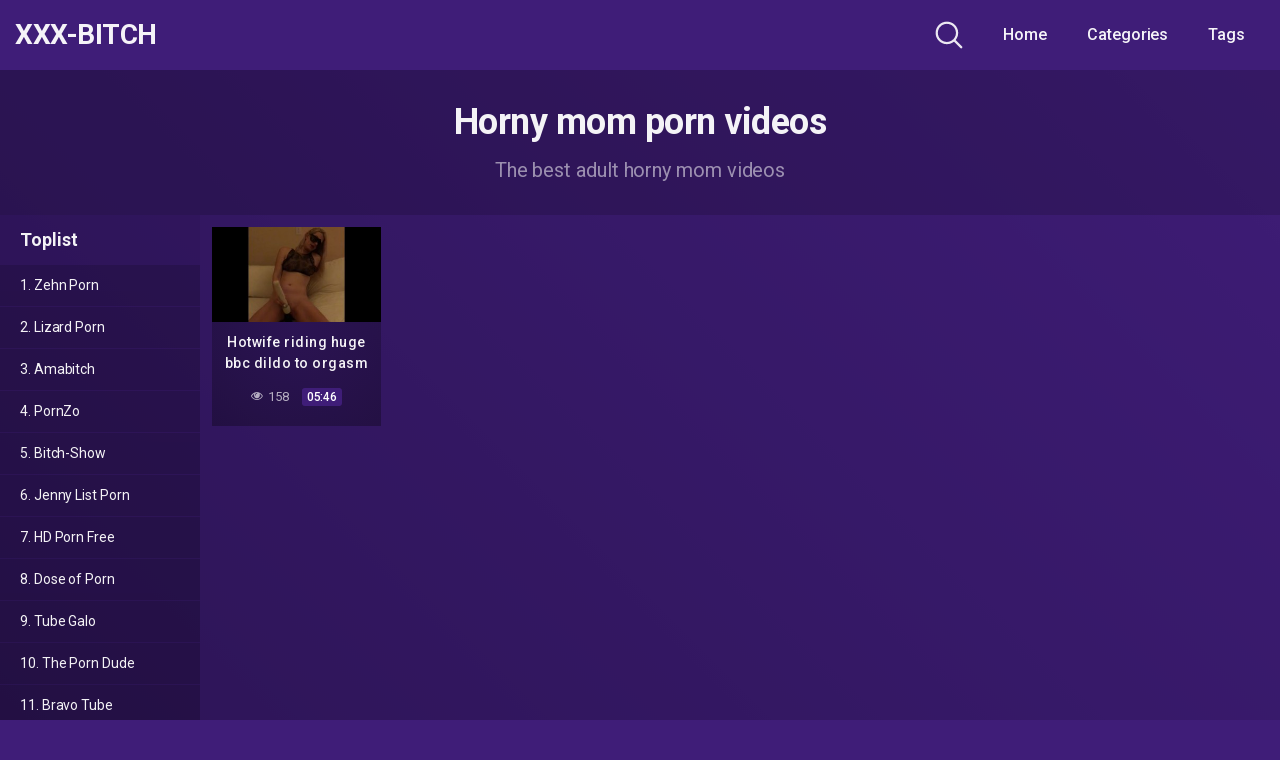

--- FILE ---
content_type: text/javascript;charset=UTF-8
request_url: https://whos.amung.us/pingjs/?k=nr0l6fy8up&t=horny%20mom%20%E2%80%93%20XXX-Bitch&c=s&x=https%3A%2F%2Fxxx-bitch.com%2Ftag%2Fhorny-mom%2F&y=&a=0&d=0.996&v=27&r=1901
body_size: -48
content:
WAU_r_s('11','nr0l6fy8up',0);